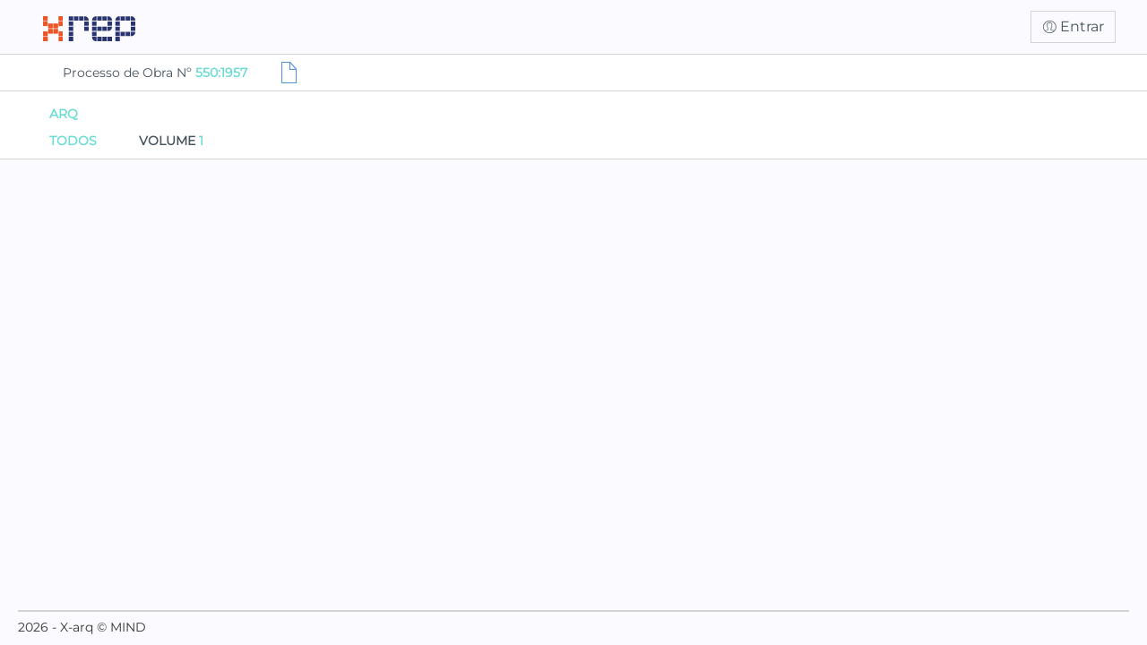

--- FILE ---
content_type: text/html; charset=utf-8
request_url: https://arquivo.cm-oeiras.pt/digitalizacao/Obra.aspx?Obra=550:1957&AplicacaoID=1&Value=b5cfc441d6c6865d6284b3dd62101e64a8cf8a8f79bf27fb&SR=1
body_size: 12788
content:


<!DOCTYPE html>

<html>
<head><meta charset="utf-8"><meta http-equiv="X-UA-Compatible" content="IE=edge"><meta name="viewport" content="width=device-width, initial-scale=1.0, shrink-to-fit=no"><title>
	Processo de Obra 550:1957
</title><link href="content/bootstrap.min.css" type="text/css" rel="stylesheet" /><link href="css/Digitalizacao.min.css" type="text/css" rel="stylesheet" />

    <script src="scripts/jquery-3.7.1.min.js" type="text/javascript"></script>
    <script src="scripts/bootstrap.min.js" type="text/javascript"></script>

    <script type="text/javascript">
        var apiBaseUrl = '/digitalizacao/api';
        var urlPedido = 'Pedido.aspx?Obra=550:1957&AplicacaoID=1';
    </script>
    <script src="scripts/Pages/Site.Master-1.5.js" type="text/javascript"></script>

    
    <script src="scripts/Pages/NavBar-1.1.js" type="text/javascript"></script>
</head>
<body>
    <form name="aspnetForm" method="post" action="./Obra.aspx?Obra=550%3a1957&amp;AplicacaoID=1&amp;Value=b5cfc441d6c6865d6284b3dd62101e64a8cf8a8f79bf27fb&amp;SR=1" id="aspnetForm">
<input type="hidden" name="__VIEWSTATE" id="__VIEWSTATE" value="/[base64]/[base64]/dMTK4JrRe5f60JXiLV+EHSd3ytrMIo=" />

<input type="hidden" name="__VIEWSTATEGENERATOR" id="__VIEWSTATEGENERATOR" value="FD4731F6" />

        
        <div id="masterNavBar">
            <div class="container">
                <div id="masterNavBar-header">
                    <img src="images/logo-header-left.png" />
                </div>
                <div>
                    <img src="images/logo-header-right.png" />
                </div>
                <div id="masterNavBar-actions">
                    <div id="btLogin" class="btn btn-link"><span class="icon icon-User" title="entrar"></span> Entrar</div>
                </div>
            </div>
        </div>

        <div id="navbarMain" class="navbar1">
            <div class="container">
                <div class="navbar-zoneL"><div class="navbar-item" id="navbarMain-header"><a class="textLevel1" href="Obra.aspx?Obra=550:1957&AplicacaoID=1" >Processo de Obra Nº&nbsp;<a class="textLevel1Value" href="Obra.aspx?Obra=550:1957&AplicacaoID=1" >550:1957</a></div><div id="navbarIconBox" class="navbar-item"><a class="iconLink" href="#" onclick="javascript:var win=window.open('https://e-mind-xarq.oeiras.pt/X-arqWeb/SearchResults.aspx?search=_OB%3a%2b_QT%3aMFN_2230513_Q%3a_EQ%3aT_D%3aT___&type=PCD&mode=0&page=0&res=1&simple=1&auth=rKb%2fbgBAf6iH80AEUM5YOr%2brQi89ryiESlrQHVHl39JDWLhoQi4RNHObJuDPoxNmGNr8bkwd3VPa7UNtR%2bNm5g%3d%3d','Descrição','toolbar=no,resizable=yes,menubar=no,location=no,scrollbars=yes,height=500,width=700');if (!win){alert('Para o correcto funcionamento desta página, terá de permitir o uso de janelas de pop-up');}return false;"><span class="icon icon-File" title="ver descrição"></span></a></div></div>
            </div>
        </div>

        <div class="body-content" id="mainBodyContent">
            
    
    
    <div class="navbar2" id="navbarSub">
        <div class="container" >
            <div id="divVolumeContainer">
                <div class="row spacingNavBar">
<span class="textLevel2Value">ARQ</span>
</div><div class="row">
<div class="divVolume"><A href="Volume.aspx?Obra=550:1957&TipoVolume=ARQ&AplicacaoID=1&expand=1" class="textLevel2Value">TODOS</A></div>
<div class="divVolume"><A href="Volume.aspx?Obra=550:1957&TipoVolume=ARQ&AplicacaoID=1&Volume=1" class="textLevel2">Volume <span class="textLevel2Value">1</span></A></div>
</div>

            </div>
        </div>
     </div>
    
    <div style="clear: both"></div>
    <div class="container">
        <span class="textLevel3">
            <br>&nbsp;&nbsp;&nbsp;&nbsp;&nbsp;
        </span>
    </div>

        </div>
        <footer>
            <hr class="hrSeparator" />
            <p>2026 - X-arq &copy; MIND</p>
        </footer>

        <div id="login-overlay" class="modal fade">
            <div class="modal-dialog">
                <div class="modal-content">
                    <div class="modal-header">
                        <button type="button" class="close" data-dismiss="modal" data-target="#login-overlay"><span aria-hidden="true">×</span><span class="sr-only">Fechar</span></button>
                        <h4 class="textLevel3 modal-title" id="loginLabel">Autenticação</h4>
                    </div>
                    <div class="modal-body">
                        <div class="row">
                            <div class="col-xs-2"></div>
                            <div class="col-xs-8">
                                <div class="form-group">
                                    <label for="loginusername" class="textLevel3 control-label">Utilizador</label>
                                    <input type="text" class="form-control" id="loginusername" name="loginusername" title="Introduza o seu nome de utilizador" autocomplete="username" />
                                    <span class="help-block"></span>
                                </div>
                                <div class="form-group">
                                    <label for="loginpassword" class="textLevel3 control-label">Senha de acesso</label>
                                    <input type="password" class="form-control" id="loginpassword" name="loginpassword" title="Introduza a sua senha de acesso" autocomplete="current-password" />
                                    <span class="help-block"></span>
                                </div>
                                <button id="loginButton" type="button" class="btn btn-block">entrar</button>
                                <div id="loginErrorMsg" class="alert alert-error hide">Utilizador ou senha de acesso inválidos</div>
                            </div>
                            <div class="col-xs-2"></div>
                        </div>
                    </div>
                </div>
            </div>
        </div>

        <div id="pedido-overlay" class="modal fade">
            <div class="modal-dialog modal-lg">
                <div class="modal-content">
                    <div class="modal-body">
                        <button type="button" class="close" data-dismiss="modal" data-target="#pedido-overlay"><span aria-hidden="true">×</span><span class="sr-only">Fechar</span></button>
                        <iframe id="iframePedido" style="width: 100%; height: 600px; border: 0"></iframe>
                    </div>
                </div>
            </div>
        </div>
        <div id="pedidoMessage-overlay" class="modal fade">
            <div class="modal-dialog">
                <div class="modal-content">
                    <div class="modal-header">
                        <button type="button" class="close" data-dismiss="modal" data-target="#pedidoMessage-overlay"><span aria-hidden="true">×</span><span class="sr-only">Fechar</span></button>
                        <h4 class="modal-title">Pedido</h4>
                    </div>
                    <div class="modal-body">
                        <div class="row">
                            <div class="col-xs-2"></div>
                            <div class="col-xs-8">
                                <div class="form-group">
                                    <label class="textLevel3 control-label">Não existem digitalizações para este documento.</label>
                                </div>
                            </div>
                            <div class="col-xs-2"></div>
                        </div>
                        <div class="row">
                            <div class="col-xs-2"></div>
                            <div class="col-xs-8">
                                <div class="form-group">
                                    <label class="textLevel3 control-label">Pretende fazer um pedido?</label>
                                </div>
                            </div>
                            <div class="col-xs-2"></div>
                        </div>
                        <div class="row">
                            <div class="col-xs-2"></div>
                            <div class="col-xs-3">
                                <button id="pedidoMessageButton" type="button" class="btn btn-block">sim</button>
                            </div>
                            <div class="col-xs-2"></div>
                            <div class="col-xs-3">
                                <button type="button" class="btn btn-block" data-dismiss="modal" data-target="#pedidoMessage-overlay">não</button>
                            </div>
                            <div class="col-xs-2"></div>
                        </div>
                    </div>
                </div>
            </div>
        </div>

        <div class="modal fade modal-sub" id="MyAlertModal" role="dialog"
            aria-hidden="true">
            <div class="modal-dialog modal-dialog-centered modal-xs">
                <div class="modal-content">
                    <div class="modal-header">
                        <button type="button" class="close" onclick="MyAlertClose();">
                            <span aria-hidden="true">×</span><span class="sr-only"></span></button>
                        <h3 class="modal-title" id="MyAlertModalTitle">Aviso</h3>
                    </div>
                    <div class="modal-body">
                        <div class="row">
                            <div class="col-xs-12">
                                <span id="MyAlertModalText"></span>
                            </div>
                        </div>
                        <div class="row">
                            <div class="col-xs-12">
                                <span>&nbsp;</span>
                            </div>
                        </div>
                        <div class="row">
                            <div class="col-xs-4">
                                <button id="MyAlertModalButtonLeft" type="button" class="btn btn-block">Left</button>
                            </div>
                            <div class="col-xs-4">
                                <button id="MyAlertModalButtonCenter" type="button" class="btn btn-block">Center</button>
                            </div>
                            <div class="col-xs-4">
                                <button id="MyAlertModalButtonRight" type="button" class="btn btn-block">Right</button>
                            </div>
                        </div>
                    </div>
                </div>
            </div>
        </div>
    </form>
</body>
</html>
